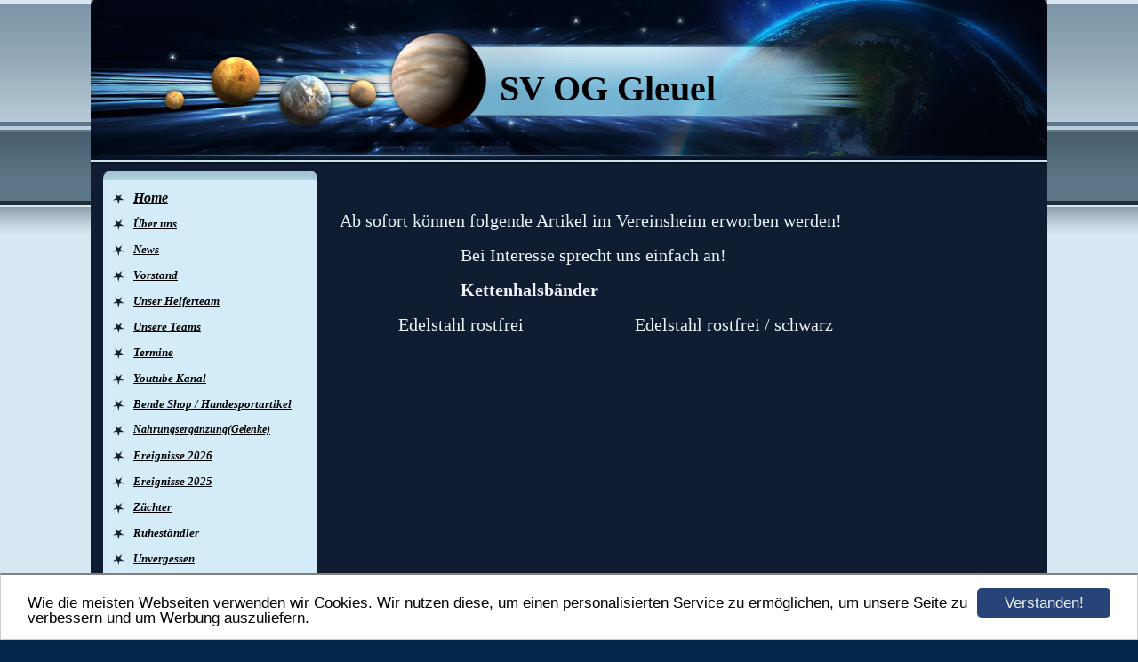

--- FILE ---
content_type: text/html; charset=UTF-8
request_url: https://www.sv-og-gleuel.de/haslbaender.html
body_size: 6653
content:
<!DOCTYPE HTML PUBLIC "-//W3C//DTD HTML 4.01 Transitional//EN" "http://www.w3.org/TR/html4/loose.dtd">
<html>
<head>
      <script>var localizationContent = [];</script><link rel="stylesheet" type="text/css" href="/assets/css/jquery-ui-1.11.4.custom.min.css" />
<link rel="stylesheet" type="text/css" href="/css/froala_style.min.css" />
<link rel="stylesheet" type="text/css" href="/assets/css/font-awesome.min.css" />
<link rel="stylesheet" type="text/css" href="/assets/css/contentLayout.css" />
<script src="/assets/js/jquery-1.10.2.min.js"></script>
<script src="/assets/js/jquery.i18n.min.js"></script>
<script src="/assets/js/setLocalizations.js"></script>
<script src="/assets/js/jquery-ui-1.11.4.min.js"></script>
<script src="/js/owner_check.js"></script>
<script src="/assets/js/main_functions.js"></script>
<script src="/assets/js/cookieconsent.latest.min.js"></script>
<script type="text/javascript">
(function($, window, document, undefined) {
            $(document).ready(function() {
                  $('body').ownerCheck({
                        'url':   'https://admin.hpage.com/',
                        'token': '[base64]'
                  });
            });
        })(jQuery, window, document);
var referrer;

referrer = encodeURI(document.referrer);
if (typeof(referrer) == 'undefined')
referrer = encodeURI(top.document.referrer);

referrer = referrer.split('&').join('[and]');

document.write('<script src="/get_statistics.php?screen_width='+screen.width+'&screen_height='+screen.height+'&referrer='+referrer+'&request_uv_id=1564693257"><\/script>');
window.cookieconsent_options = {
            learnMore: 'Weitere Informationen',
            link: '',
            message: 'Wie die meisten Webseiten verwenden wir Cookies. Wir nutzen diese, um einen personalisierten Service zu ermöglichen, um unsere Seite zu verbessern und um Werbung auszuliefern.',
            dismiss: 'Verstanden!',
            theme: '/assets/css/cookie_consent/light-bottom.custom.css'
      };
</script><meta http-equiv="content-language" content="de"><title>SV OG Gleuel</title>
<meta http-equiv="content-type" content="text/html; charset=UTF-8">
<meta name="keywords" content="sv-og-gleuel, Lajos F&ouml;ldvari, Eva F&ouml;ldvari, Carmen Bergers, Vorstand">
<meta name="robots" content="index, follow">
<meta name="google-site-verification" content="sv-og-gleuel">
<meta name="msvalidate.01" content="sv-og-gleuel">
<link rel="stylesheet" href="/templates/media/0351/css/style.css" type="text/css">
<link rel="stylesheet" href="/main.css?p=def50200d7da2cf675f0fa3820a2d677b8a75f6a33499eed44681ad2bdd3d68aa91f6da86300138d47683932511d3402d79ca22138b532977259280863c9dc451491c6eb610c668a01a309a0e3cd1d4f5fbb7e180ec15682a61ce2" type="text/css"></head>
<body>
	<div class="wrapper">
		<div class="header">
			<div id="logo"><span style="font-family: Comic Sans MS; font-size: 30pt">SV OG Gleuel</span></div>
		</div>
		<div class="page">
			<div class="navigation">
				<div class="navi_head"><span style="font-family: Comic Sans MS; font-size: 20pt"></span></div>
				<div class="navi_cont">
					<ul>
						<li class="menu"><a target="_blank" href="/------home.html"><span style="font-size: 12pt; color: #030303; font-weight: bold; font-style: italic; text-decoration: underline">Home</span></a></li><li class="menu"><a target="_self" href="/ueber-uns.html"><span style="font-size: 10pt; color: #000000; font-weight: bold; font-style: italic; text-decoration: underline">Über uns</span></a></li><li class="menu"><a target="_self" href="/news.html"><span style="font-size: 10pt; color: #000000; font-weight: bold; font-style: italic; text-decoration: underline">News</span></a></li><li class="menu"><a onclick="javascript:submenu('submenu_2708715'); return false;" href="#"><span style="font-size: 10pt; color: #020202; font-weight: bold; font-style: italic; text-decoration: underline">Vorstand</span></a></li><li class="menu submenu_item submenu_2708715" style="display: none;"><a target="_self" href="/vorstand/vorsitzender.html" ><span style="font-size: 8pt; color: #000000; font-weight: bold; font-style: italic">Vorsitzender</span></a></li><li class="menu submenu_item submenu_2708715" style="display: none;"><a target="_self" href="/2-vorsitzende.html" ><span style="font-size: 8pt; color: #000000; font-weight: bold; font-style: italic">2.Vorsitzende</span></a></li><li class="menu submenu_item submenu_2708715" style="display: none;"><a target="_self" href="/ausbildungswart.html" ><span style="font-size: 8pt; color: #000000; font-weight: bold; font-style: italic">Ausbildungswart</span></a></li><li class="menu submenu_item submenu_2708715" style="display: none;"><a target="_self" href="/zuchtwart.html" ><span style="font-size: 8pt; color: #000000; font-weight: bold; font-style: italic">Zuchtwart</span></a></li><li class="menu submenu_item submenu_2708715" style="display: none;"><a target="_self" href="/kassenwart.html" ><span style="font-size: 8pt; color: #000000; font-weight: bold; font-style: italic">Kassenwart</span></a></li><li class="menu submenu_item submenu_2708715" style="display: none;"><a target="_self" href="/schriftwart.html" ><span style="font-size: 8pt; color: #000000; font-weight: bold; font-style: italic">Schriftwart</span></a></li><li class="menu submenu_item submenu_2708715" style="display: none;"><a target="_self" href="/jugendwart.html" ><span style="font-size: 8pt; color: #000000; font-weight: bold; font-style: italic">Jugendwart</span></a></li><li class="menu"><a target="_self" href="/unser-helferteam.html"><span style="font-size: 10pt; color: #000000; font-weight: bold; font-style: italic; text-decoration: underline">Unser Helferteam</span></a></li><li class="menu"><a onclick="javascript:submenu('submenu_2708714'); return false;" href="#"><span style="font-size: 10pt; color: #050000; font-weight: bold; font-style: italic; text-decoration: underline">Unsere Teams</span></a></li><li class="menu submenu_item submenu_2708714" style="display: none;"><a target="_self" href="/jannythijssen.html" ><span style="font-size: 8pt; color: #000000; font-weight: bold; font-style: italic">Janny Thijssen</span></a></li><li class="menu submenu_item submenu_2708714" style="display: none;"><a target="_self" href="/lajos-foeldvari-icon.html" ><span style="font-size: 8pt; color: #000000; font-weight: bold; font-style: italic">Lajos Földvari / Icon</span></a></li><li class="menu submenu_item submenu_2708714" style="display: none;"><a target="_self" href="/unser-team/eva-foeldvari.html" ><span style="font-size: 8pt; color: #000000; font-weight: bold; font-style: italic">Eva Földvari / Faith</span></a></li><li class="menu submenu_item submenu_2708714" style="display: none;"><a target="_self" href="/eva-foeldvari-inka.html" ><span style="font-size: 8pt; color: #000000; font-weight: bold; font-style: italic">Eva Földvari / Inka</span></a></li><li class="menu submenu_item submenu_2708714" style="display: none;"><a target="_self" href="/eva-foeldvari-glory.html" ><span style="font-size: 8pt; color: #000000; font-weight: bold; font-style: italic; text-decoration: underline">Eva Földvari / Glory</span></a></li><li class="menu submenu_item submenu_2708714" style="display: none;"><a target="_self" href="/monika-siemkes.html" ><span style="font-size: 8pt; color: #000000; font-weight: bold; font-style: italic">Monika Siemkes</span></a></li><li class="menu submenu_item submenu_2708714" style="display: none;"><a target="_self" href="/annika-oerdung-indra.html" ><span style="font-size: 8pt; color: #000000; font-weight: bold; font-style: italic">Annika Oerding / Indra</span></a></li><li class="menu submenu_item submenu_2708714" style="display: none;"><a target="_self" href="/annika-oerding-ghost.html" ><span style="font-size: 8pt; color: #000000; font-weight: bold; font-style: italic">Annika Oerding / Ghost</span></a></li><li class="menu submenu_item submenu_2708714" style="display: none;"><a target="_self" href="/lucie-oerding-ina.html" ><span style="font-size: 8pt; color: #000000; font-weight: bold; font-style: italic">Luzie Oerding / Ina</span></a></li><li class="menu submenu_item submenu_2708714" style="display: none;"><a target="_self" href="/anika-foerster.html" ><span style="font-size: 8pt; color: #000000; font-weight: bold; font-style: italic">Anika Förster / Gypsy</span></a></li><li class="menu submenu_item submenu_2708714" style="display: none;"><a target="_self" href="/kaifoerster.html" ><span style="font-size: 8pt; color: #000000; font-weight: bold; font-style: italic">Kai Förster</span></a></li><li class="menu submenu_item submenu_2708714" style="display: none;"><a target="_self" href="/stefanie-friedrich-anubis.html" ><span style="font-size: 8pt; color: #000000; font-weight: bold; font-style: italic">Stefanie Friedrich / Anubis</span></a></li><li class="menu submenu_item submenu_2708714" style="display: none;"><a target="_self" href="/birgit-splieth-onyx.html" ><span style="font-size: 8pt; color: #000000; font-weight: bold; font-style: italic">Birgit Splieth / Onyx</span></a></li><li class="menu submenu_item submenu_2708714" style="display: none;"><a target="_self" href="/andreas-neuber-taaron.html" ><span style="font-size: 8pt; color: #000000; font-weight: bold; font-style: italic">Andreas Neuber / Taaron</span></a></li><li class="menu submenu_item submenu_2708714" style="display: none;"><a target="_self" href="/julia-lange-hank.html" ><span style="font-size: 8pt; color: #000000; font-weight: bold; font-style: italic">Julia Lange / Hank</span></a></li><li class="menu submenu_item submenu_2708714" style="display: none;"><a target="_self" href="/jennyfer-bibelge-spencer.html" ><span style="font-size: 8pt; color: #000000; font-weight: bold; font-style: italic">Jennifer Bibelge / Spencer</span></a></li><li class="menu submenu_item submenu_2708714" style="display: none;"><a target="_self" href="/michael-korten-quiri.html" ><span style="font-size: 8pt; color: #000000; font-weight: bold; font-style: italic">Michael Korten / Quiri</span></a></li><li class="menu submenu_item submenu_2708714" style="display: none;"><a target="_self" href="/rolf-brinkmann-asko.html" ><span style="font-size: 8pt; color: #000000; font-weight: bold; font-style: italic">Rolf Brinkmann / Asko</span></a></li><li class="menu submenu_item submenu_2708714" style="display: none;"><a target="_self" href="/monika-balogh-cara.html" ><span style="font-size: 8pt; color: #000000; font-weight: bold; font-style: italic">Monika Balogh / Cara</span></a></li><li class="menu submenu_item submenu_2708714" style="display: none;"><a target="_self" href="/birgitgruss/rovi.html" ><span style="font-size: 8pt; color: #000000; font-weight: bold; font-style: italic">Birgit Gruss / Rovi</span></a></li><li class="menu"><a onclick="javascript:submenu('submenu_7076289'); return false;" href="#"><span style="font-size: 10pt; color: #000000; font-weight: bold; font-style: italic; text-decoration: underline">Termine</span></a></li><li class="menu submenu_item submenu_7076289" style="display: none;"><a target="_self" href="/termine-og-gleuel.html" ><span style="font-size: 8pt; color: #000000; font-weight: bold; font-style: italic">Termine OG Gleuel</span></a></li><li class="menu submenu_item submenu_7076289" style="display: none;"><a target="_self" href="/termineallgemein.html" ><span style="font-size: 8pt; color: #000000; font-weight: bold; font-style: italic">Termine allgemein</span></a></li><li class="menu"><a onclick="javascript:submenu('submenu_7418135'); return false;" href="#"><span style="font-size: 10pt; color: #000000; font-weight: bold; font-style: italic; text-decoration: underline">Youtube Kanal</span></a></li><li class="menu submenu_item submenu_7418135" style="display: none;"><a target="_self" href="/eva-faith.html" ><span style="font-size: 8pt; color: #000000; font-weight: bold; font-style: italic">Eva / Faith </span></a></li><li class="menu submenu_item submenu_7418135" style="display: none;"><a target="_self" href="/eva-inka.html" ><span style="font-size: 8pt; color: #000000; font-weight: bold; font-style: italic">Eva / Inka</span></a></li><li class="menu submenu_item submenu_7418135" style="display: none;"><a target="_self" href="/eva-joci-glory.html" ><span style="font-size: 8pt; color: #000000; font-weight: bold; font-style: italic">Eva - Joci / Glory</span></a></li><li class="menu submenu_item submenu_7418135" style="display: none;"><a target="_self" href="/lajos-icon.html" ><span style="font-size: 8pt; color: #000000; font-weight: bold; font-style: italic">Lajos / Icon</span></a></li><li class="menu submenu_item submenu_7418135" style="display: none;"><a target="_self" href="/lajos-diva.html" ><span style="font-size: 8pt; color: #000000; font-weight: bold; font-style: italic">Lajos / Diva</span></a></li><li class="menu submenu_item submenu_7418135" style="display: none;"><a target="_self" href="/anika-gypsy.html" ><span style="font-size: 8pt; color: #000000; font-weight: bold; font-style: italic">Anika / Gypsy</span></a></li><li class="menu submenu_item submenu_7418135" style="display: none;"><a target="_self" href="/steffi-anubis.html" ><span style="font-size: 8pt; color: #000000; font-weight: bold; font-style: italic">Steffi / Anubis</span></a></li><li class="menu submenu_item submenu_7418135" style="display: none;"><a target="_self" href="/eva-fly.html" ><span style="font-size: 8pt; color: #000000; font-weight: bold; font-style: italic">Eva / Fly</span></a></li><li class="menu submenu_item submenu_7418135" style="display: none;"><a target="_self" href="/monika-amanda.html" ><span style="font-size: 8pt; color: #000000; font-weight: bold; font-style: italic">Monika / Amanda</span></a></li><li class="menu submenu_item submenu_7418135" style="display: none;"><a target="_self" href="/nicol-crisu.html" ><span style="font-size: 8pt; color: #000000; font-weight: bold; font-style: italic">Nicol / Crisu</span></a></li><li class="menu"><a target="_self" href="/bende-hundesportartikel.html"><span style="font-size: 10pt; color: #000000; font-weight: bold; font-style: italic; text-decoration: underline">Bende Shop / Hundesportartikel</span></a></li><li class="menu"><a onclick="javascript:submenu('submenu_11385037'); return false;" href="#"><span style="font-size: 9pt; color: #000000; font-weight: bold; font-style: italic; text-decoration: underline">Nahrungsergänzung(Gelenke)</span></a></li><li class="menu submenu_item submenu_11385037" style="display: none;"><a target="_self" href="/gelenke.html" ><span style="font-size: 8pt; color: #000000; font-weight: bold; font-style: italic">Q-Flex</span></a></li><li class="menu submenu_item submenu_11385037" style="display: none;"><a target="_self" href="/gluko-flex.html" ><span style="font-size: 8pt; color: #000000; font-weight: bold; font-style: italic">Gluko-Flex +</span></a></li><li class="menu"><a onclick="javascript:submenu('submenu_13798861'); return false;" href="#"><span style="font-size: 10pt; color: #000000; font-weight: bold; font-style: italic; text-decoration: underline">Ereignisse 2026</span></a></li><li class="menu submenu_item submenu_13798861" style="display: none;"><a target="_self" href="/fruehjahrspruefung-29-03-26.html" ><span style="font-size: 8pt; color: #000000; font-weight: bold; font-style: italic">Frühjahrsprüfung 29.03.26</span></a></li><li class="menu submenu_item submenu_13798861" style="display: none;"><a target="_self" href="/apportieren-im-hundesport-mit-michaela-28-02-01-03-2026.html" ><span style="font-size: 8pt; color: #000000; font-weight: bold; font-style: italic">Apportieren im Hundesport mit Michaela 28.02-01.03.2026</span></a></li><li class="menu submenu_item submenu_13798861" style="display: none;"><a target="_self" href="/faehrten-workshop-mit-sascha-angelmaier-am-7-8-02-26.html" ><span style="font-size: 8pt; color: #000000; font-weight: bold; font-style: italic">Fährten Workshop mit Sascha Angelmaier am 7-8.02.26</span></a></li><li class="menu"><a onclick="javascript:submenu('submenu_13219151'); return false;" href="#"><span style="font-size: 10pt; color: #000000; font-weight: bold; font-style: italic">Ereignisse 2025</span></a></li><li class="menu submenu_item submenu_13219151" style="display: none;"><a target="_self" href="/faehrten-workshop-mit-sascha-angelmaier-15-16-11-25.html" ><span style="font-size: 8pt; color: #000000; font-weight: bold; font-style: italic">Fährten Workshop mit Sascha Angelmaier 15-16.11.25</span></a></li><li class="menu submenu_item submenu_13219151" style="display: none;"><a target="_self" href="/tagesworkshop-mit-michaela-knoche-8-9-11-25.html" ><span style="font-size: 8pt; color: #000000; font-weight: bold; font-style: italic">Tagesworkshop mit Michaela Knoche 8-9.11.25</span></a></li><li class="menu submenu_item submenu_13219151" style="display: none;"><a target="_self" href="/herbstpruefung-11-12-okt.html" ><span style="font-size: 8pt; color: #000000; font-weight: bold; font-style: italic">Herbstprüfung 11-12 Okt.</span></a></li><li class="menu submenu_item submenu_13219151" style="display: none;"><a target="_self" href="/seminar-mit-hundephysiotherapie-birgit-krueger-10-08-25.html" ><span style="font-size: 8pt; color: #000000; font-weight: bold; font-style: italic">Seminar mit Hundephysiotherapie Birgit Krüger 10.08.25</span></a></li><li class="menu submenu_item submenu_13219151" style="display: none;"><a target="_self" href="/tagesworkshop-mit-michaela-12-13-07-25.html" ><span style="font-size: 8pt; color: #000000; font-weight: bold; font-style: italic">Tagesworkshop mit Michaela 12-13.07.25</span></a></li><li class="menu submenu_item submenu_13219151" style="display: none;"><a target="_self" href="/1-huerther-hundetag-29-06-25.html" ><span style="font-size: 8pt; color: #000000; font-weight: bold; font-style: italic">1. Hürther Hundetag 29.06.25</span></a></li><li class="menu submenu_item submenu_13219151" style="display: none;"><a target="_self" href="/apportierseminar-mit-michaela-21-22-06-25.html" ><span style="font-size: 8pt; color: #000000; font-weight: bold; font-style: italic">Apportierseminar mit Michaela 21-22.06.25</span></a></li><li class="menu submenu_item submenu_13219151" style="display: none;"><a target="_self" href="/fruehjahrspruefung-30-03-2025.html" ><span style="font-size: 8pt; color: #000000; font-weight: bold; font-style: italic">Frühjahrsprüfung 30.03.2025</span></a></li><li class="menu submenu_item submenu_13219151" style="display: none;"><a target="_self" href="/faehrten-workshop-mit-sascha-8-9-02-25.html" ><span style="font-size: 8pt; color: #000000; font-weight: bold; font-style: italic">Fährten Workshop mit Sascha 8-9.02.25</span></a></li><li class="menu submenu_item submenu_13219151" style="display: none;"><a target="_self" href="/apportierseminar-mit-michaela-1-2-02-25.html" ><span style="font-size: 8pt; color: #000000; font-weight: bold; font-style: italic">Apportierseminar mit Michaela 1-2.02.25</span></a></li><li class="menu"><a onclick="javascript:submenu('submenu_2708718'); return false;" href="#"><span style="font-size: 10pt; color: #020000; font-weight: bold; font-style: italic; text-decoration: underline">Züchter</span></a></li><li class="menu submenu_item submenu_2708718" style="display: none;"><a target="_blank" href="https://www.zwinger-von-der-belferlein.com/willkommen.html" ><span style="font-size: 8pt; color: #000000; font-weight: bold; font-style: italic">Zwinger von der Belferlein</span></a></li><li class="menu submenu_item submenu_2708718" style="display: none;"><a target="_blank" href="https://www.vom-waldlandreich.de" ><span style="font-size: 8pt; color: #000000; font-weight: bold; font-style: italic">Zwinger vom Waldlandreich</span></a></li><li class="menu submenu_item submenu_2708718" style="display: none;"><a target="_blank" href="https://www.facebook.com/schaferhunde.vomhausmoju" ><span style="font-size: 8pt; color: #000000; font-weight: bold; font-style: italic">Zwinger vom Haus Mojü</span></a></li><li class="menu submenu_item submenu_2708718" style="display: none;"><a target="_self" href="http://www.haorepos.nl/home.html" ><span style="font-size: 8pt; color: #000000; font-weight: bold; font-style: italic">Rottweilers van de Haorepos</span></a></li><li class="menu"><a onclick="javascript:submenu('submenu_7521552'); return false;" href="#"><span style="font-size: 10pt; color: #000000; font-weight: bold; font-style: italic; text-decoration: underline">Ruheständler</span></a></li><li class="menu submenu_item submenu_7521552" style="display: none;"><a target="_self" href="/unser-team/lajos-foeldvari/diva.html" ><span style="font-size: 8pt; color: #000000; font-weight: bold; font-style: italic">Lajos Földvari / Diva</span></a></li><li class="menu submenu_item submenu_7521552" style="display: none;"><a target="_self" href="/juergensiemkes/abby.html" ><span style="font-size: 8pt; color: #000000; font-weight: bold; font-style: italic">Jürgen Siemkes / Abby</span></a></li><li class="menu submenu_item submenu_7521552" style="display: none;"><a target="_self" href="/unser-team/nicol-fichtelmann-breit/chrisu.html" ><span style="font-size: 8pt; color: #000000; font-weight: bold; font-style: italic">Nicol Fichtelmann Breit / Chrisu</span></a></li><li class="menu submenu_item submenu_7521552" style="display: none;"><a target="_self" href="/unser-team/detlef-breit.html" ><span style="font-size: 8pt; color: #000000; font-weight: bold; font-style: italic">Detlef Breit / Divin</span></a></li><li class="menu"><a onclick="javascript:submenu('submenu_9801354'); return false;" href="#"><span style="font-size: 10pt; color: #000000; font-weight: bold; font-style: italic; text-decoration: underline">Unvergessen</span></a></li><li class="menu submenu_item submenu_9801354" style="display: none;"><a target="_self" href="/juergen-siemkes-fantasia.html" ><span style="font-size: 8pt; color: #000000; font-weight: bold; font-style: italic">Jürgen Siemkes / Fantasia</span></a></li><li class="menu submenu_item submenu_9801354" style="display: none;"><a target="_self" href="/rolf-schmidtke.html" ><span style="font-size: 8pt; color: #000000; font-weight: bold; font-style: italic">Rolf Schmidtke </span></a></li><li class="menu"><a onclick="javascript:submenu('submenu_7522547'); return false;" href="#"><span style="font-size: 10pt; color: #000000; font-weight: bold; font-style: italic">in ewiger Erinnerung</span></a></li><li class="menu submenu_item submenu_7522547" style="display: none;"><a target="_self" href="/evafoeldvari/fly.html" ><span style="font-size: 8pt; color: #000000; font-weight: bold; font-style: italic">Eva Földvari / Fly</span></a></li><li class="menu submenu_item submenu_7522547" style="display: none;"><a target="_self" href="/yago-von-der-belferlein.html" ><span style="font-size: 8pt; color: #000000; font-weight: bold; font-style: italic">Yago von der Belferlein</span></a></li><li class="menu submenu_item submenu_7522547" style="display: none;"><a target="_self" href="/asko-von-der-belferlein.html" ><span style="font-size: 8pt; color: #000000; font-weight: bold; font-style: italic">Asko von der Belferlein</span></a></li><li class="menu submenu_item submenu_7522547" style="display: none;"><a target="_self" href="/monikasiemkes/amanda.html" ><span style="font-size: 8pt; color: #000000; font-weight: bold; font-style: italic">Monika Siemkes / Amanda</span></a></li><li class="menu submenu_item submenu_7522547" style="display: none;"><a target="_self" href="/anika-foerster-drago.html" ><span style="font-size: 8pt; color: #000000; font-weight: bold; font-style: italic">Anika Förster / Drago</span></a></li><li class="menu"><a onclick="javascript:submenu('submenu_7077423'); return false;" href="#"><span style="font-size: 10pt; color: #000000; font-weight: bold; font-style: italic; text-decoration: underline">Links</span></a></li><li class="menu submenu_item submenu_7077423" style="display: none;"><a target="_blank" href="http://www.sv-lg05.de" ><span style="font-size: 10pt; color: #000000; font-weight: bold; font-style: italic">SV LG05</span></a></li><li class="menu submenu_item submenu_7077423" style="display: none;"><a target="_blank" href="https://www.schaeferhunde.de" ><span style="font-size: 10pt; color: #000000; font-weight: bold; font-style: italic">Verein für Deutsche Schaeferhunde</span></a></li><li class="menu submenu_item submenu_7077423" style="display: none;"><a target="_blank" href="http://www.bende.hu/webshop/" ><span style="font-size: 10pt; color: #000000; font-weight: bold; font-style: italic">Hundesport Artikel Bende</span></a></li><li class="menu"><a target="_self" href="/anfahrt.html"><span style="font-size: 10pt; color: #000000; font-weight: bold; font-style: italic; text-decoration: underline">Anfahrt</span></a></li><li class="menu"><a onclick="javascript:submenu('submenu_11298675'); return false;" href="#"><span style="font-size: 10pt; color: #000000; font-weight: bold; font-style: italic; text-decoration: underline">Ereignisse 2024</span></a></li><li class="menu submenu_item submenu_11298675" style="display: none;"><a target="_self" href="/jahresrueckblick-2024.html" ><span style="font-size: 8pt; color: #000000; font-weight: bold; font-style: italic">Jahresrückblick 2024</span></a></li><li class="menu submenu_item submenu_11298675" style="display: none;"><a target="_self" href="/vortrag-mit-birgit-krueger.html" ><span style="font-size: 8pt; color: #000000; font-weight: bold; font-style: italic">Vortrag mit Birgit Krüger</span></a></li><li class="menu submenu_item submenu_11298675" style="display: none;"><a target="_self" href="/faehrten-workshop-mit-sascha-16-17-11-24.html" ><span style="font-size: 8pt; color: #000000; font-weight: bold; font-style: italic">Fährten Workshop mit Sascha 16-17.11.24</span></a></li><li class="menu submenu_item submenu_11298675" style="display: none;"><a target="_self" href="/herbstpruefung-3-11-24.html" ><span style="font-size: 8pt; color: #000000; font-weight: bold; font-style: italic">Herbstprüfung 3.11.24</span></a></li><li class="menu submenu_item submenu_11298675" style="display: none;"><a target="_self" href="/unterordnung-workshop-mit-michaela-19-20-10-24.html" ><span style="font-size: 8pt; color: #000000; font-weight: bold; font-style: italic">Unterordnung Workshop mit Michaela 19-20.10.24</span></a></li><li class="menu submenu_item submenu_11298675" style="display: none;"><a target="_self" href="/unterordnung-workshop-mit-michaela-27-28-07-24.html" ><span style="font-size: 8pt; color: #000000; font-weight: bold; font-style: italic">Unterordnung Workshop mit Michaela 27-28.07.24</span></a></li><li class="menu submenu_item submenu_11298675" style="display: none;"><a target="_self" href="/schutzdienst-workshop-mit-felix-und-janny-4-5-05-24.html" ><span style="font-size: 8pt; color: #000000; font-weight: bold; font-style: italic">Schutzdienst Workshop mit Felix und Janny 4-5.05.24</span></a></li><li class="menu submenu_item submenu_11298675" style="display: none;"><a target="_self" href="/unterordnung-workshop-mit-michaela-29-31-03-24.html" ><span style="font-size: 8pt; color: #000000; font-weight: bold; font-style: italic">Unterordnung Workshop mit Michaela 29-31.03.24</span></a></li><li class="menu submenu_item submenu_11298675" style="display: none;"><a target="_self" href="/faehrten-workshop-mit-sascha-23-24-03-24.html" ><span style="font-size: 8pt; color: #000000; font-weight: bold; font-style: italic">Fährten Workshop mit Sascha 23-24.03.24</span></a></li><li class="menu submenu_item submenu_11298675" style="display: none;"><a target="_self" href="/grundseminar-mit-michaela.html" ><span style="font-size: 8pt; color: #000000; font-weight: bold; font-style: italic; text-decoration: underline">Basisseminar mit Michaela</span></a></li><li class="menu"><a onclick="javascript:submenu('submenu_9566589'); return false;" href="#"><span style="font-size: 10pt; color: #000000; font-weight: bold; font-style: italic">Ereignisse 2023</span></a></li><li class="menu submenu_item submenu_9566589" style="display: none;"><a target="_self" href="/jahresrueckblick-2023.html" ><span style="font-size: 8pt; color: #000000; font-weight: bold; font-style: italic; text-decoration: underline">Jahresrückblick 2023</span></a></li><li class="menu submenu_item submenu_9566589" style="display: none;"><a target="_self" href="/unterordnung-workshop-mit-michaela-25-26-11-23.html" ><span style="font-size: 8pt; color: #000000; font-weight: bold; font-style: italic; text-decoration: underline">Unterordnung Workshop mit Michaela 25-26.11.23</span></a></li><li class="menu submenu_item submenu_9566589" style="display: none;"><a target="_self" href="/faehrtenseminar-mit-sascha-28-29-10-23.html" ><span style="font-size: 8pt; color: #000000; font-weight: bold; font-style: italic">Fährtenseminar mit Sascha 28-29.10.23</span></a></li><li class="menu submenu_item submenu_9566589" style="display: none;"><a target="_self" href="/herbstpruefung-15-10-23.html" ><span style="font-size: 8pt; color: #000000; font-weight: bold; font-style: italic">Herbstprüfung 15.10.23</span></a></li><li class="menu submenu_item submenu_9566589" style="display: none;"><a target="_self" href="/schutzdienst-workshop-mit-holger-janny-12-08-23.html" ><span style="font-size: 8pt; color: #000000; font-weight: bold; font-style: italic">Schutzdienst Workshop mit Holger & Janny 12.08.23</span></a></li><li class="menu submenu_item submenu_9566589" style="display: none;"><a target="_self" href="/schutzdienstworkshop-mit-holger-janny-13-05-23.html" ><span style="font-size: 8pt; color: #000000; font-weight: bold; font-style: italic">Schutzdienstworkshop mit Holger & Janny 13.05.23</span></a></li><li class="menu submenu_item submenu_9566589" style="display: none;"><a target="_self" href="/uo-workshop-mit-michaela-knoche-7-9-04-23.html" ><span style="font-size: 8pt; color: #000000; font-weight: bold; font-style: italic">UO Workshop mit Michaela Knoche 7-9.04.23</span></a></li><li class="menu submenu_item submenu_9566589" style="display: none;"><a target="_self" href="/faehrtenseminar-mit-sascha-25-26-03-23.html" ><span style="font-size: 8pt; color: #000000; font-weight: bold; font-style: italic; text-decoration: underline">Fährtenseminar mit Sascha 25-26.03.23</span></a></li><li class="menu submenu_item submenu_9566589" style="display: none;"><a target="_self" href="/schutzdienstworkshop-mit-holger-janny-25-02-23.html" ><span style="font-size: 8pt; color: #000000; font-weight: bold; font-style: italic">Schutzdienstworkshop mit Holger & Janny 25.02.23</span></a></li><li class="menu"><a onclick="javascript:submenu('submenu_8216335'); return false;" href="#"><span style="font-size: 10pt; color: #000000; font-weight: bold; font-style: italic">Ereignisse 2022</span></a></li><li class="menu submenu_item submenu_8216335" style="display: none;"><a target="_self" href="/jahresrueckblick-2022.html" ><span style="font-size: 8pt; color: #000000; font-weight: bold; font-style: italic">Jahresrückblick 2022</span></a></li><li class="menu submenu_item submenu_8216335" style="display: none;"><a target="_self" href="/tagesworkshop-mit-michaela-knoche-19-20-11-22.html" ><span style="font-size: 8pt; color: #000000; font-weight: bold; font-style: italic; text-decoration: underline">Tagesworkshop mit Michaela Knoche  19-20.11.22</span></a></li><li class="menu submenu_item submenu_8216335" style="display: none;"><a target="_self" href="/faehrtenseminar-mit-sascha-angelmaier-22-23-10-22.html" ><span style="font-size: 8pt; color: #000000; font-weight: bold; font-style: italic">Fährtenseminar mit Sascha Angelmaier 22-23.10.22</span></a></li><li class="menu submenu_item submenu_8216335" style="display: none;"><a target="_self" href="/herbstpruefung-16-10-22.html" ><span style="font-size: 8pt; color: #000000; font-weight: bold; font-style: italic">Herbstprüfung 16.10.22</span></a></li><li class="menu submenu_item submenu_8216335" style="display: none;"><a target="_self" href="/schutzdienstworkshop-mit-holger-und-janny-02-03-okt.html" ><span style="font-size: 8pt; color: #000000; font-weight: bold; font-style: italic">Schutzdienstworkshop mit Holger und Janny 02-03. Okt</span></a></li><li class="menu submenu_item submenu_8216335" style="display: none;"><a target="_self" href="/tagesworkshop-mit-michaela-knoche-15-17-juli-22.html" ><span style="font-size: 8pt; color: #000000; font-weight: bold; font-style: italic">Tagesworkshop mit Michaela Knoche 15-17.Juli </span></a></li><li class="menu submenu_item submenu_8216335" style="display: none;"><a target="_self" href="/schutzdienst-workshop-mit-holger-und-janny-7-8-05-22.html" ><span style="font-size: 8pt; color: #000000; font-weight: bold; font-style: italic">Schutzdienst Workshop mit Holger und Janny 7-8.05.22</span></a></li><li class="menu submenu_item submenu_8216335" style="display: none;"><a target="_self" href="/tagesworkshop-mit-michaela-knoche-16-17-april.html" ><span style="font-size: 8pt; color: #000000; font-weight: bold; font-style: italic">Tagesworkshop mit Michaela Knoche 16-17. April</span></a></li><li class="menu submenu_item submenu_8216335" style="display: none;"><a target="_self" href="/faehrtenseminar-mit-sascha-angelmaier-09-10-april.html" ><span style="font-size: 8pt; color: #000000; font-weight: bold; font-style: italic">Fährtenseminar mit Sascha Angelmaier 09-10. April</span></a></li><li class="menu submenu_item submenu_8216335" style="display: none;"><a target="_self" href="/fruehjahrspruefung-02-april.html" ><span style="font-size: 8pt; color: #000000; font-weight: bold; font-style: italic">Frühjahrsprüfung 02. April</span></a></li><li class="menu submenu_item submenu_8216335" style="display: none;"><a target="_self" href="/tagesworkshop-mit-michaela-knoche-22-23-01-22.html" ><span style="font-size: 8pt; color: #000000; font-weight: bold; font-style: italic">Tagesworkshop mit Michaela Knoche 22-23.01.22</span></a></li><li class="menu"><a onclick="javascript:submenu('submenu_7531268'); return false;" href="#"><span style="font-size: 10pt; color: #000000; font-weight: bold; font-style: italic; text-decoration: underline">FCI 2022</span></a></li><li class="menu submenu_item submenu_7531268" style="display: none;"><a target="_self" href="/zusammenfassung-2022.html" ><span style="font-size: 8pt; color: #000000; font-weight: bold; font-style: italic">Zusammenfassung 2022</span></a></li><li class="menu submenu_item submenu_7531268" style="display: none;"><a target="_self" href="/fci-info-2022.html" ><span style="font-size: 8pt; color: #000000; font-weight: bold; font-style: italic">FCI Info 2022</span></a></li><li class="menu submenu_item submenu_7531268" style="display: none;"><a target="_self" href="/startzeiten-ergebnisse.html" ><span style="font-size: 8pt; color: #000000; font-weight: bold; font-style: italic"> Startzeiten / Ergebnisse</span></a></li><li class="menu submenu_item submenu_7531268" style="display: none;"><a target="_self" href="/meldungen-2022.html" ><span style="font-size: 8pt; color: #000000; font-weight: bold; font-style: italic">Meldungen 2022</span></a></li><li class="menu submenu_item submenu_7531268" style="display: none;"><a target="_self" href="/faehrte.html" ><span style="font-size: 8pt; color: #000000; font-weight: bold; font-style: italic">Fährte</span></a></li><li class="menu submenu_item submenu_7531268" style="display: none;"><a target="_self" href="/platzanlage-2022.html" ><span style="font-size: 8pt; color: #000000; font-weight: bold; font-style: italic"> Platzanlage 2022</span></a></li><li class="menu submenu_item submenu_7531268" style="display: none;"><a target="_self" href="/parkplaetze-2022.html" ><span style="font-size: 8pt; color: #000000; font-weight: bold; font-style: italic">Parkplätze 2022</span></a></li><li class="menu submenu_item submenu_7531268" style="display: none;"><a target="_self" href="/trainingstage-2022.html" ><span style="font-size: 8pt; color: #000000; font-weight: bold; font-style: italic">Trainingstage 2022</span></a></li><li class="menu submenu_item submenu_7531268" style="display: none;"><a target="_self" href="/qr-code-2022.html" ><span style="font-size: 8pt; color: #000000; font-weight: bold; font-style: italic">QR Code 2022</span></a></li><li class="menu"><a onclick="javascript:submenu('submenu_7499607'); return false;" href="#"><span style="font-size: 10pt; color: #000000; font-weight: bold; font-style: italic; text-decoration: underline">Ereignisse 2021</span></a></li><li class="menu submenu_item submenu_7499607" style="display: none;"><a target="_self" href="/jahresrueckblick-2021(2).html" ><span style="font-size: 8pt; color: #000000; font-weight: bold; font-style: italic">Jahresrückblick  2021</span></a></li><li class="menu submenu_item submenu_7499607" style="display: none;"><a target="_self" href="/faehrtenseminar-mit-sascha-angelmaier-20-21-11-21.html" ><span style="font-size: 8pt; color: #000000; font-weight: bold; font-style: italic">Fährtenseminar mit Sascha Angelmaier 20-21.11.21</span></a></li><li class="menu submenu_item submenu_7499607" style="display: none;"><a target="_self" href="/herbstpruefung-07-nov.html" ><span style="font-size: 8pt; color: #000000; font-weight: bold; font-style: italic">Herbstprüfung 07.11.21</span></a></li><li class="menu submenu_item submenu_7499607" style="display: none;"><a target="_self" href="/tagesworkshop-mit-michaela-knoche-23-24-okt.html" ><span style="font-size: 8pt; color: #000000; font-weight: bold; font-style: italic">Tagesworkshop mit Michaela Knoche 23-24.10.21</span></a></li><li class="menu submenu_item submenu_7499607" style="display: none;"><a target="_self" href="/bsp-2021.html" ><span style="font-size: 8pt; color: #000000; font-weight: bold; font-style: italic">BSP 2021</span></a></li><li class="menu submenu_item submenu_7499607" style="display: none;"><a target="_self" href="/faehrtenseminar-mit-sascha-angelmaier-02-03-10-21.html" ><span style="font-size: 8pt; color: #000000; font-weight: bold; font-style: italic">Fährtenseminar mit Sascha Angelmaier 02-03.10.21</span></a></li><li class="menu submenu_item submenu_7499607" style="display: none;"><a target="_self" href="/schutzdienst-workshop-04-05-09-21.html" ><span style="font-size: 8pt; color: #000000; font-weight: bold; font-style: italic">Schutzdienst Workshop 04-05.09.21</span></a></li><li class="menu submenu_item submenu_7499607" style="display: none;"><a target="_self" href="/lga-2021.html" ><span style="font-size: 8pt; color: #000000; font-weight: bold; font-style: italic">LGA 2021</span></a></li><li class="menu submenu_item submenu_7499607" style="display: none;"><a target="_self" href="/schutzdienst-workshop-24-25-07-21.html" ><span style="font-size: 8pt; color: #000000; font-weight: bold; font-style: italic; text-decoration: underline">Schutzdienst Workshop 24-25.07.21.</span></a></li><li class="menu submenu_item submenu_7499607" style="display: none;"><a target="_self" href="/sommerpruefung-18-07-2021.html" ><span style="font-size: 8pt; color: #000000; font-weight: bold; font-style: italic">Sommerprüfung 18.Juli</span></a></li><li class="menu submenu_item submenu_7499607" style="display: none;"><a target="_self" href="/tagesworkshop-mit-michaela-knoche-26-27-juni.html" ><span style="font-size: 8pt; color: #000000; font-weight: bold; font-style: italic">Tagesworkshop mit Michaela Knoche 26-27. Juni</span></a></li><li class="menu submenu_item submenu_7499607" style="display: none;"><a target="_self" href="/tagesworkshop-mit-michaela-knoche-22-24-mai.html" ><span style="font-size: 8pt; color: #000000; font-weight: bold; font-style: italic">Tagesworkshop mit Michaela Knoche / 22-24. Mai</span></a></li><li class="menu submenu_item submenu_7499607" style="display: none;"><a target="_self" href="/fruehjahrspruefung-april-2021.html" ><span style="font-size: 8pt; color: #000000; font-weight: bold; font-style: italic">Frühjahrsprüfung 25. April</span></a></li><li class="menu submenu_item submenu_7499607" style="display: none;"><a target="_self" href="/tagesworkshop-mit-michaela-knoche-26-28-maerz.html" ><span style="font-size: 8pt; color: #000000; font-weight: bold; font-style: italic">Tagesworkshop mit Michaela Knoche / 26-28.März</span></a></li><li class="menu"><a onclick="javascript:submenu('submenu_7397961'); return false;" href="#"><span style="font-size: 10pt; color: #000000; font-weight: bold; font-style: italic; text-decoration: underline">FCI 2021</span></a></li><li class="menu submenu_item submenu_7397961" style="display: none;"><a target="_self" href="/fci-info-2021.html" ><span style="font-size: 8pt; color: #000000; font-weight: bold; font-style: italic">FCI Info 2021</span></a></li><li class="menu submenu_item submenu_7397961" style="display: none;"><a target="_self" href="/trainingstage.html" ><span style="font-size: 8pt; color: #000000; font-weight: bold; font-style: italic">Trainingstage 2021</span></a></li><li class="menu submenu_item submenu_7397961" style="display: none;"><a target="_self" href="/meldungen.html" ><span style="font-size: 8pt; color: #000000; font-weight: bold; font-style: italic">Meldungen 2021</span></a></li><li class="menu submenu_item submenu_7397961" style="display: none;"><a target="_self" href="/ergebnisse.html" ><span style="font-size: 8pt; color: #000000; font-weight: bold; font-style: italic">Ergebnisse 2021</span></a></li><li class="menu submenu_item submenu_7397961" style="display: none;"><a target="_self" href="/faehrtegelaende-gegenstaende.html" ><span style="font-size: 8pt; color: #000000; font-weight: bold; font-style: italic">Fährtegelände / Gegenstände 2021</span></a></li><li class="menu submenu_item submenu_7397961" style="display: none;"><a target="_self" href="/aufteilung-platzanlage.html" ><span style="font-size: 8pt; color: #000000; font-weight: bold; font-style: italic">Aufteilung Platzanlage 2021</span></a></li><li class="menu submenu_item submenu_7397961" style="display: none;"><a target="_self" href="/hundefuehrerparkplatz-besucherparkplatz.html" ><span style="font-size: 8pt; color: #000000; font-weight: bold; font-style: italic">Hundeführerparkplatz / Besucherparkplatz 2021</span></a></li><li class="menu"><a onclick="javascript:submenu('submenu_7325848'); return false;" href="#"><span style="font-size: 10pt; color: #000000; font-weight: bold; font-style: italic; text-decoration: underline">Ereignisse 2020</span></a></li><li class="menu submenu_item submenu_7325848" style="display: none;"><a target="_self" href="/jahresrueckblick-2020.html" ><span style="font-size: 8pt; color: #000000; font-weight: bold; font-style: italic">Jahresrückblick 2020</span></a></li><li class="menu submenu_item submenu_7325848" style="display: none;"><a target="_self" href="/faehrtenseminar-mit-sascha-angelmaier-oktober-2020.html" ><span style="font-size: 8pt; color: #000000; font-weight: bold; font-style: italic">Fährtenseminar mit Sascha Angelmaier / Oktober 2020</span></a></li><li class="menu submenu_item submenu_7325848" style="display: none;"><a target="_self" href="/herbstpruefung-2020.html" ><span style="font-size: 8pt; color: #000000; font-weight: bold; font-style: italic">Herbstprüfung 2020</span></a></li><li class="menu submenu_item submenu_7325848" style="display: none;"><a target="_self" href="/schutzdienst-workshop-mit-lars-bruhnke-sept-2020.html" ><span style="font-size: 8pt; color: #000000; font-weight: bold; font-style: italic">Schutzdienst Workshop mit Lars Bruhnke / Sept 2020</span></a></li><li class="menu submenu_item submenu_7325848" style="display: none;"><a target="_self" href="/tagesworkshop-mit-michaela-knoche-august-2020.html" ><span style="font-size: 8pt; color: #000000; font-weight: bold; font-style: italic">Tagesworkshop mit Michaela Knoche / August 2020</span></a></li><li class="menu submenu_item submenu_7325848" style="display: none;"><a target="_self" href="/tagesworkshop-mit-michaela-knoche-juli-202.html" ><span style="font-size: 8pt; color: #000000; font-weight: bold; font-style: italic">Tagesworkshop mit Michaela Knoche / Juli 2020</span></a></li><li class="menu submenu_item submenu_7325848" style="display: none;"><a target="_self" href="/schutzdienst-workshop-mit-lars-bruhnke-mai.html" ><span style="font-size: 8pt; color: #000000; font-weight: bold; font-style: italic">Schutzdienst Workshop mit Lars Bruhnke / Mai</span></a></li><li class="menu submenu_item submenu_7325848" style="display: none;"><a target="_self" href="/faehrtenseminar-mit-sascha-angelmaier-februar.html" ><span style="font-size: 8pt; color: #000000; font-weight: bold; font-style: italic">Fährtenseminar mit Sascha Angelmaier / Februar</span></a></li><li class="menu submenu_item submenu_7325848" style="display: none;"><a target="_self" href="/tagesworkshop-mit-michaela-knoche-jan.html" ><span style="font-size: 8pt; color: #000000; font-weight: bold; font-style: italic">Tagesworkshop mit Michaela Knoche / Jan</span></a></li><li class="menu submenu_item submenu_7325848" style="display: none;"><a target="_self" href="/neujahrsempfang-2020.html" ><span style="font-size: 8pt; color: #000000; font-weight: bold; font-style: italic">Neujahrsempfang 2020</span></a></li><li class="menu"><a onclick="javascript:submenu('submenu_7076399'); return false;" href="#"><span style="font-size: 10pt; color: #000000; font-weight: bold; font-style: italic; text-decoration: underline">FCI 2020</span></a></li><li class="menu submenu_item submenu_7076399" style="display: none;"><a target="_self" href="/info.html" ><span style="color: #000000; font-weight: bold; font-style: italic; text-decoration: underline">Info 2020</span></a></li><li class="menu submenu_item submenu_7076399" style="display: none;"><a target="_self" href="/trainingstage-liste.html" ><span style="font-size: 10pt; color: #000000; font-weight: bold; font-style: italic; text-decoration: underline">Trainingstage / Liste</span></a></li><li class="menu submenu_item submenu_7076399" style="display: none;"><a target="_self" href="/teilnehmer.html" ><span style="font-size: 10pt; color: #000000; font-weight: bold; font-style: italic; text-decoration: underline">Teilnehmer / Meldungen</span></a></li><li class="menu submenu_item submenu_7076399" style="display: none;"><a target="_self" href="/ergebnisliste.html" ><span style="font-size: 10pt; color: #000000; font-weight: bold; font-style: italic; text-decoration: underline">Ergebnisliste 2020</span></a></li><li class="menu submenu_item submenu_7076399" style="display: none;"><a target="_self" href="/faehrte-2020.html" ><span style="font-size: 10pt; color: #000000; font-weight: bold; font-style: italic; text-decoration: underline">Fährte 2020</span></a></li><li class="menu submenu_item submenu_7076399" style="display: none;"><a target="_self" href="/platzanlage.html" ><span style="font-size: 10pt; color: #000000; font-weight: bold; font-style: italic">Platzanlage 2020</span></a></li><li class="menu submenu_item submenu_7076399" style="display: none;"><a target="_self" href="/parkplaetze.html" ><span style="font-size: 10pt; color: #000000; font-weight: bold; font-style: italic">Parkplätze 2020</span></a></li><li class="menu submenu_item submenu_7076399" style="display: none;"><a target="_self" href="/neujahrsempfang-liste.html" ><span style="font-size: 10pt; color: #000000; font-weight: bold; font-style: italic; text-decoration: underline">Neujahrsempfang Liste</span></a></li><li class="menu"><a onclick="javascript:submenu('submenu_7131869'); return false;" href="#"><span style="font-size: 10pt; color: #000000; font-weight: bold; font-style: italic; text-decoration: underline">Ereignisse 2019</span></a></li><li class="menu submenu_item submenu_7131869" style="display: none;"><a target="_self" href="/jahresrueckblick-2019.html" ><span style="font-size: 10pt; color: #000000; font-weight: bold; font-style: italic; text-decoration: underline">Jahresrückblick 2019</span></a></li><li class="menu submenu_item submenu_7131869" style="display: none;"><a target="_self" href="/nikolauspokal.html" ><span style="font-size: 10pt; color: #000000; font-weight: bold; font-style: italic; text-decoration: underline">Nikolauspokal</span></a></li><li class="menu submenu_item submenu_7131869" style="display: none;"><a target="_self" href="/herbstpruefung.html" ><span style="color: #000000; font-weight: bold; font-style: italic; text-decoration: underline">Herbstprüfung</span></a></li><li class="menu submenu_item submenu_7131869" style="display: none;"><a target="_self" href="/tagesworkshop-mit-michaela-knoche-nov.html" ><span style="font-size: 10pt; color: #000000; font-weight: bold; font-style: italic; text-decoration: underline">Tagesworkshop mit Michaela Knoche / Nov</span></a></li><li class="menu submenu_item submenu_7131869" style="display: none;"><a target="_self" href="/faehrtenseminar-mit-sascha-angelmaier-oktober.html" ><span style="font-size: 10pt; color: #000000; font-weight: bold; font-style: italic; text-decoration: underline">Fährtenseminar mit Sascha Angelmaier / Oktober</span></a></li><li class="menu submenu_item submenu_7131869" style="display: none;"><a target="_self" href="/schutzdienst-workshop-mit-lars-bruhnke-sept.html" ><span style="font-size: 10pt; color: #000000; font-weight: bold; font-style: italic; text-decoration: underline">Schutzdienst Workshop mit Lars Bruhnke / Sept</span></a></li><li class="menu submenu_item submenu_7131869" style="display: none;"><a target="_self" href="/tagesworkshop-mit-michaela-knoche-juli.html" ><span style="color: #000000; font-weight: bold; font-style: italic; text-decoration: underline">Tagesworkshop mit Michaela Knoche / Juli</span></a></li><li class="menu submenu_item submenu_7131869" style="display: none;"><a target="_self" href="/sommerpruefung.html" ><span style="color: #000000; font-weight: bold; font-style: italic; text-decoration: underline">Sommerprüfung</span></a></li><li class="menu submenu_item submenu_7131869" style="display: none;"><a target="_self" href="/schutzdienst-workshop-mit-lars-bruhnke-juni.html" ><span style="color: #000000; font-weight: bold; font-style: italic; text-decoration: underline">Schutzdienst Workshop mit Lars Bruhnke / Juni</span></a></li><li class="menu submenu_item submenu_7131869" style="display: none;"><a target="_self" href="/tagesworkshop-mit-michaela-knoche-/-april.html" ><span style="font-size: 10pt; color: #000000; font-weight: bold; font-style: italic; text-decoration: underline">Tagesworkshop mit Michaela Knoche / April</span></a></li><li class="menu submenu_item submenu_7131869" style="display: none;"><a target="_self" href="/fruehjahrspruefung-html" ><span style="font-size: 10pt; color: #000000; font-weight: bold; font-style: italic; text-decoration: underline">Frühjahrsprüfung</span></a></li><li class="menu submenu_item submenu_7131869" style="display: none;"><a target="_self" href="/faehrtenseminar-mit-sascha-angelmaier-/-maerz.html" ><span style="font-size: 10pt; color: #000000; font-weight: bold; font-style: italic; text-decoration: underline">Fährtenseminar mit Sascha Angelmaier / März</span></a></li><li class="menu submenu_item submenu_7131869" style="display: none;"><a target="_self" href="/tagesworkshop-mit-michaela-knoche-/-febr.html" ><span style="font-size: 10pt; color: #000000; font-weight: bold; font-style: italic; text-decoration: underline">Tagesworkshop mit Michaela Knoche / Febr.</span></a></li><li class="menu submenu_item submenu_7131869" style="display: none;"><a target="_self" href="/neujahrsempfang.html" ><span style="font-size: 10pt; color: #000000; font-weight: bold; font-style: italic; text-decoration: underline">Neujahrsempfang</span></a></li><li class="menu"><a onclick="javascript:submenu('submenu_7075539'); return false;" href="#"><span style="font-size: 10pt; color: #000000; font-weight: bold; font-style: italic; text-decoration: underline">Ereignisse 2018</span></a></li><li class="menu submenu_item submenu_7075539" style="display: none;"><a target="_self" href="/jahresrueckblick-2018.html" ><span style="font-size: 10pt; color: #000000; font-weight: bold; font-style: italic; text-decoration: underline">Jahresrückblick 2018</span></a></li><li class="menu submenu_item submenu_7075539" style="display: none;"><a target="_self" href="/nikolaus-pokal.html" ><span style="font-size: 10pt; color: #000000; font-weight: bold; font-style: italic; text-decoration: underline">Nikolaus Pokal</span></a></li><li class="menu submenu_item submenu_7075539" style="display: none;"><a target="_self" href="/tagesworkshop-mit-michaela-knoche-(nov).html" ><span style="font-size: 10pt; color: #000000; font-weight: bold; font-style: italic; text-decoration: underline">Tagesworkshop mit Michaela Knoche (Nov.)</span></a></li><li class="menu submenu_item submenu_7075539" style="display: none;"><a target="_self" href="/faehrtenseminar-mit-sascha-angelmaier.html" ><span style="font-size: 10pt; color: #000000; font-weight: bold; font-style: italic; text-decoration: underline">Fährtenseminar mit Sascha Angelmaier / Nov.</span></a></li><li class="menu submenu_item submenu_7075539" style="display: none;"><a target="_self" href="/herbstpruefung-mit-hartmut-zenk.html" ><span style="font-size: 10pt; color: #000000; font-weight: bold; font-style: italic; text-decoration: underline">Herbstprüfung mit Hartmut Zenk</span></a></li><li class="menu submenu_item submenu_7075539" style="display: none;"><a target="_self" href="/herbstpruefung-mit-joerg-remmecke.html" ><span style="font-size: 10pt; color: #000000; font-weight: bold; font-style: italic; text-decoration: underline">Herbstprüfung mit Jörg Remmecke</span></a></li><li class="menu submenu_item submenu_7075539" style="display: none;"><a target="_self" href="/ad-pruefung.html" ><span style="font-size: 10pt; color: #000000; font-weight: bold; font-style: italic; text-decoration: underline">AD Prüfung</span></a></li><li class="menu submenu_item submenu_7075539" style="display: none;"><a target="_self" href="/tagesworkshop-mit-michaela-knoche-sept2018.html" ><span style="font-size: 10pt; color: #000000; font-weight: bold; font-style: italic; text-decoration: underline">Tagesworkshop mit Michaela Knoche Sept.2018</span></a></li><li class="menu submenu_item submenu_7075539" style="display: none;"><a target="_self" href="/lga-krefeld.html" ><span style="font-size: 10pt; color: #000000; font-weight: bold; font-style: italic; text-decoration: underline">LGA 2018 Krefeld</span></a></li><li class="menu submenu_item submenu_7075539" style="display: none;"><a target="_self" href="/tagesworkshopmitmichaelaknoche/juli2018.html" ><span style="font-size: 10pt; color: #000000; font-weight: bold; font-style: italic">Tagesworkshop mit Michaela Knoche / Juli 2018</span></a></li><li class="menu submenu_item submenu_7075539" style="display: none;"><a target="_self" href="/schutzdienstworkshopmitlarsbruhnke.html" ><span style="font-size: 10pt; color: #000000; font-weight: bold; font-style: italic">Schutzdienst Workshop mit Lars Bruhnke</span></a></li><li class="menu submenu_item submenu_7075539" style="display: none;"><a target="_self" href="/tagesworkshopmitmichaelaknoche.html" ><span style="font-size: 10pt; color: #000000; font-weight: bold; font-style: italic">Tagesworkshop mit Michaela Knoche</span></a></li><li class="menu submenu_item submenu_7075539" style="display: none;"><a target="_self" href="/osterpruefung2018.html" ><span style="font-size: 10pt; color: #000000; font-weight: bold; font-style: italic">Osterprüfung 2018</span></a></li><li class="menu submenu_item submenu_7075539" style="display: none;"><a target="_self" href="/fci2018bergheim.html" ><span style="font-size: 10pt; color: #000000; font-weight: bold; font-style: italic">FCI 2018 Bergheim</span></a></li><li class="menu submenu_item submenu_7075539" style="display: none;"><a target="_self" href="/faehrtenseminarmitsangelmaier/maerz2018.html" ><span style="font-size: 10pt; color: #000000; font-weight: bold; font-style: italic">Fährten Seminar mit S. Angelmaier / März 2018</span></a></li><li class="menu"><a onclick="javascript:submenu('submenu_7076724'); return false;" href="#"><span style="font-size: 10pt; color: #000000; font-weight: bold; font-style: italic; text-decoration: underline">Ereignisse 2017</span></a></li><li class="menu submenu_item submenu_7076724" style="display: none;"><a target="_self" href="/jahresrueckblick2017.html" ><span style="font-size: 10pt; color: #000000; font-weight: bold; font-style: italic">Jahresrückblick 2017</span></a></li><li class="menu submenu_item submenu_7076724" style="display: none;"><a target="_self" href="/tagesworkshopmitmichaelaknoche/nov2017.html" ><span style="font-size: 10pt; color: #000000; font-weight: bold; font-style: italic">Tagesworkshop mit Michaela Knoche / Nov.2017</span></a></li><li class="menu submenu_item submenu_7076724" style="display: none;"><a target="_self" href="/bsp2017.html" ><span style="font-size: 10pt; color: #000000; font-weight: bold; font-style: italic">BSP 2017</span></a></li><li class="menu submenu_item submenu_7076724" style="display: none;"><a target="_self" href="/tagesworkshopmitmichaelaknoche/sept2017.html" ><span style="font-size: 10pt; color: #000000; font-weight: bold; font-style: italic">Tagesworkshop mit Michaela Knoche / Sept.2017</span></a></li><li class="menu submenu_item submenu_7076724" style="display: none;"><a target="_self" href="/schutzdiensttrainingmitjannyundrick.html" ><span style="font-size: 10pt; color: #000000; font-weight: bold; font-style: italic">Schutzdiensttraining mit Janny und Rick</span></a></li><li class="menu submenu_item submenu_7076724" style="display: none;"><a target="_self" href="/lga2017.html" ><span style="font-size: 10pt; color: #000000; font-weight: bold; font-style: italic">LGA 2017</span></a></li><li class="menu submenu_item submenu_7076724" style="display: none;"><a target="_self" href="/tagesworkshopmitmichaelaknoche/juli2017.html" ><span style="font-size: 10pt; color: #000000; font-weight: bold; font-style: italic">Tagesworkshop mit Michaela Knoche / Juli 2017</span></a></li><li class="menu"><a target="_self" href="/guestbook.html"><span style="font-size: 10pt; color: #020000; font-weight: bold; font-style: italic; text-decoration: underline">Gästebuch</span></a></li><li class="menu"><a target="_self" href="/impressum.html"><span style="font-size: 10pt; color: #000000; font-weight: bold; font-style: italic; text-decoration: underline">Impressum</span></a></li><li class="menu"><a target="_self" href="/datenschutz.html"><span style="font-size: 10pt; color: #000000; font-weight: bold; font-style: italic; text-decoration: underline">Datenschutz</span></a></li>					</ul>
				</div>

			</div>
			<div class="content">
				<div class="cont_head"><span style="font-family: Comic Sans MS; font-size: 20pt"></span></div>
				<div class="cont" id="cont">
					<div class="cont_text">
						<p><div class="hpage_content_canvas" style="line-height:1.2;"><div class="hpage_content_layout column_start_start" data-layout="column_start_start" data-id="hpage_layout_dnishd" ><div class="hpage_content_block fr-view" data-block="rtf" data-id="hpage_block_mnmumcud" ><p><span style="font-family: ;"><span style="font-size: 20px;">&nbsp;Ab sofort können folgende Artikel im Vereinsheim erworben werden!</span></span></p><p><span style="font-family: ;"><span style="font-size: 20px;">&nbsp; &nbsp; &nbsp; &nbsp; &nbsp; &nbsp; &nbsp; &nbsp; &nbsp; &nbsp; &nbsp; &nbsp; &nbsp; &nbsp; Bei Interesse sprecht uns einfach an!</span></span></p><p><strong><span style="font-family: ;"><span style="font-size: 20px;">&nbsp; &nbsp; &nbsp; &nbsp; &nbsp; &nbsp; &nbsp; &nbsp; &nbsp; &nbsp; &nbsp; &nbsp; &nbsp; &nbsp; Kettenhalsbänder</span></span></strong></p><p><span style="font-family: ;"><span style="font-size: 20px;">&nbsp; &nbsp; &nbsp; &nbsp; &nbsp; &nbsp; &nbsp; Edelstahl rostfrei&nbsp; &nbsp; &nbsp; &nbsp; &nbsp; &nbsp; &nbsp; &nbsp; &nbsp; &nbsp; &nbsp; &nbsp; &nbsp;Edelstahl rostfrei / schwarz</span></span></p><p><strong><span style="font-family: ;"><span style="font-size: 20px;"><img align="" alt="" height="350" src="https://file1.hpage.com/005599/83/bilder/edelstahl_rostfrei.jpg" style="padding: 5px;" width="350" class="fr-fic fr-dii"><img align="" alt="" height="350" src="https://file1.hpage.com/005599/83/bilder/edelstahl_rostfrei_schwarz.jpg" style="padding: 5px;" width="350" class="fr-fic fr-dii"></span></span></strong></p><p><strong><span style="font-family: ;"><span style="font-size: 20px;">&nbsp; &nbsp; &nbsp; &nbsp; &nbsp; &nbsp;</span></span></strong><span style="font-family: ;"><span style="font-size: 20px;">Stahl verchromt&nbsp; &nbsp; &nbsp; &nbsp; &nbsp; &nbsp; &nbsp; &nbsp; &nbsp; &nbsp; &nbsp; &nbsp; &nbsp; &nbsp; &nbsp; &nbsp;Stahl verchromt mini</span></span></p><p><span style="font-family: ;"><span style="font-size: 20px;">&nbsp; &nbsp;<img align="" alt="" height="350" src="https://file1.hpage.com/005599/83/bilder/stahl_verchromt1.jpg" style="padding: 5px;" width="350" class="fr-fic fr-dii"><img align="" alt="" height="350" src="https://file1.hpage.com/005599/83/bilder/stahl_verchromt.jpg" style="padding: 5px;" width="350" class="fr-fic fr-dii"></span></span></p><p><span style="font-family: ;"><span style="font-size: 20px;">&nbsp; &nbsp; &nbsp; &nbsp; &nbsp; &nbsp; &nbsp; Edelstahl Currogan&nbsp; &nbsp; &nbsp; &nbsp; &nbsp; &nbsp; &nbsp; &nbsp; &nbsp; &nbsp; &nbsp; &nbsp; &nbsp; &nbsp; &nbsp;NeckTech Fan Currogan</span></span></p><p><span style="font-family: ;"><span style="font-size: 20px;">&nbsp; &nbsp;<img align="" alt="" height="350" src="https://file1.hpage.com/005599/83/bilder/edelstahl_currogan.jpg" style="padding: 5px;" width="350" class="fr-fic fr-dii"><img align="" alt="" height="350" src="https://file1.hpage.com/005599/83/bilder/50051_68_18.jpg" style="padding: 5px;" width="350" class="fr-fic fr-dii"></span></span></p><p><span style="font-family: ;"><span style="font-size: 20px;">&nbsp; &nbsp; &nbsp; &nbsp; &nbsp; &nbsp;&nbsp;</span></span></p><p><strong><span style="font-family: ;"><span style="font-size: 20px;">&nbsp; &nbsp; &nbsp; &nbsp; &nbsp;&nbsp;</span></span></strong></p><p>&nbsp;</p></div></div><style>.hpage_content_canvas p { margin-top:1em;margin-bottom:1em; } </style></div><p><a href="#top">Nach oben</a></p></p>
					</div>
				</div>

			</div>
			<div class="clearfix"></div>
		</div>
		<div class="navi_footer"></div>
		<div class="cont_footer"></div>
		<div class="footer"></div>
	</div>
</body>
</html>
